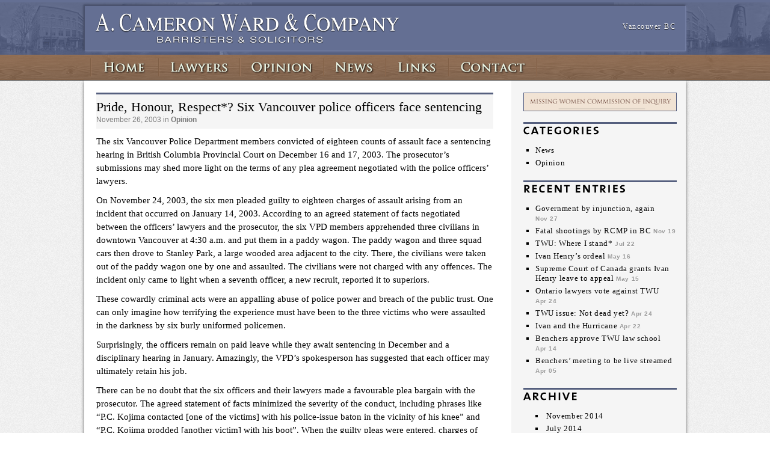

--- FILE ---
content_type: text/html; charset=UTF-8
request_url: https://www.cameronward.com/2003/11/pride-honour-respect-six-vancouver-police-officers-face-sentencing/
body_size: 42373
content:
<!DOCTYPE html PUBLIC "-//W3C//DTD XHTML 1.0 Transitional//EN" "http://www.w3.org/TR/xhtml1/DTD/xhtml1-transitional.dtd">
<html xmlns="http://www.w3.org/1999/xhtml">
<head>
<meta name="google-site-verification" content="8GPuHkw3-lvYwZQjmpJQIaB7kVqgR4gM7XnMeXPql2E" />
<meta http-equiv="author" content="Rob Chantler (www.robchantler.com)" />
<meta http-equiv="contact" content="me@robchantler.com" />
<meta http-equiv="Content-Type" content="text/html; charset=UTF-8" />
<meta http-equiv="content-language" content="en-us" />

<meta name="keywords" content="cameron ward, lawyer, law firm, legal, law, vancouver, british columbia, neil chantler, civil liberties, personal injury, product liability, medical and professional negligence, contracts, administrative law, criminal law" />
<meta name="description" content="Specializing in the areas of civil liberties, personal injury, product liability, medical and professional negligence, contracts, administrative law, and criminal law. Includes commentaries and the latest news on the cases A. Cameron Ward & Company is taking before the Courts." />
<meta name="copyright" content="Copyright (c)2010. All Rights Reserved." />

<link rel="stylesheet" href="https://www.cameronward.com/wp-content/themes/acw/style.css" type="text/css" />

</head>

<body>
  
    <!DOCTYPE html PUBLIC "-//W3C//DTD XHTML 1.0 Transitional//EN" "http://www.w3.org/TR/xhtml1/DTD/xhtml1-transitional.dtd">
<html xmlns="http://www.w3.org/1999/xhtml">
<head>
<meta http-equiv="Content-Type" content="text/html; charset=UTF-8" />

<link rel="stylesheet" href="https://www.cameronward.com/wp-content/themes/acw/style.css" type="text/css" />

<title>A. Cameron Ward Barristers and Solicitors &raquo; Pride, Honour, Respect*?  Six Vancouver police officers face sentencing</title />



<meta name='robots' content='max-image-preview:large' />
<script type="text/javascript">
window._wpemojiSettings = {"baseUrl":"https:\/\/s.w.org\/images\/core\/emoji\/14.0.0\/72x72\/","ext":".png","svgUrl":"https:\/\/s.w.org\/images\/core\/emoji\/14.0.0\/svg\/","svgExt":".svg","source":{"concatemoji":"https:\/\/www.cameronward.com\/wp-includes\/js\/wp-emoji-release.min.js?ver=6.2.2"}};
/*! This file is auto-generated */
!function(e,a,t){var n,r,o,i=a.createElement("canvas"),p=i.getContext&&i.getContext("2d");function s(e,t){p.clearRect(0,0,i.width,i.height),p.fillText(e,0,0);e=i.toDataURL();return p.clearRect(0,0,i.width,i.height),p.fillText(t,0,0),e===i.toDataURL()}function c(e){var t=a.createElement("script");t.src=e,t.defer=t.type="text/javascript",a.getElementsByTagName("head")[0].appendChild(t)}for(o=Array("flag","emoji"),t.supports={everything:!0,everythingExceptFlag:!0},r=0;r<o.length;r++)t.supports[o[r]]=function(e){if(p&&p.fillText)switch(p.textBaseline="top",p.font="600 32px Arial",e){case"flag":return s("\ud83c\udff3\ufe0f\u200d\u26a7\ufe0f","\ud83c\udff3\ufe0f\u200b\u26a7\ufe0f")?!1:!s("\ud83c\uddfa\ud83c\uddf3","\ud83c\uddfa\u200b\ud83c\uddf3")&&!s("\ud83c\udff4\udb40\udc67\udb40\udc62\udb40\udc65\udb40\udc6e\udb40\udc67\udb40\udc7f","\ud83c\udff4\u200b\udb40\udc67\u200b\udb40\udc62\u200b\udb40\udc65\u200b\udb40\udc6e\u200b\udb40\udc67\u200b\udb40\udc7f");case"emoji":return!s("\ud83e\udef1\ud83c\udffb\u200d\ud83e\udef2\ud83c\udfff","\ud83e\udef1\ud83c\udffb\u200b\ud83e\udef2\ud83c\udfff")}return!1}(o[r]),t.supports.everything=t.supports.everything&&t.supports[o[r]],"flag"!==o[r]&&(t.supports.everythingExceptFlag=t.supports.everythingExceptFlag&&t.supports[o[r]]);t.supports.everythingExceptFlag=t.supports.everythingExceptFlag&&!t.supports.flag,t.DOMReady=!1,t.readyCallback=function(){t.DOMReady=!0},t.supports.everything||(n=function(){t.readyCallback()},a.addEventListener?(a.addEventListener("DOMContentLoaded",n,!1),e.addEventListener("load",n,!1)):(e.attachEvent("onload",n),a.attachEvent("onreadystatechange",function(){"complete"===a.readyState&&t.readyCallback()})),(e=t.source||{}).concatemoji?c(e.concatemoji):e.wpemoji&&e.twemoji&&(c(e.twemoji),c(e.wpemoji)))}(window,document,window._wpemojiSettings);
</script>
<style type="text/css">
img.wp-smiley,
img.emoji {
	display: inline !important;
	border: none !important;
	box-shadow: none !important;
	height: 1em !important;
	width: 1em !important;
	margin: 0 0.07em !important;
	vertical-align: -0.1em !important;
	background: none !important;
	padding: 0 !important;
}
</style>
	<link rel='stylesheet' id='wp-block-library-css' href='https://www.cameronward.com/wp-includes/css/dist/block-library/style.min.css?ver=6.2.2' type='text/css' media='all' />
<link rel='stylesheet' id='classic-theme-styles-css' href='https://www.cameronward.com/wp-includes/css/classic-themes.min.css?ver=6.2.2' type='text/css' media='all' />
<style id='global-styles-inline-css' type='text/css'>
body{--wp--preset--color--black: #000000;--wp--preset--color--cyan-bluish-gray: #abb8c3;--wp--preset--color--white: #ffffff;--wp--preset--color--pale-pink: #f78da7;--wp--preset--color--vivid-red: #cf2e2e;--wp--preset--color--luminous-vivid-orange: #ff6900;--wp--preset--color--luminous-vivid-amber: #fcb900;--wp--preset--color--light-green-cyan: #7bdcb5;--wp--preset--color--vivid-green-cyan: #00d084;--wp--preset--color--pale-cyan-blue: #8ed1fc;--wp--preset--color--vivid-cyan-blue: #0693e3;--wp--preset--color--vivid-purple: #9b51e0;--wp--preset--gradient--vivid-cyan-blue-to-vivid-purple: linear-gradient(135deg,rgba(6,147,227,1) 0%,rgb(155,81,224) 100%);--wp--preset--gradient--light-green-cyan-to-vivid-green-cyan: linear-gradient(135deg,rgb(122,220,180) 0%,rgb(0,208,130) 100%);--wp--preset--gradient--luminous-vivid-amber-to-luminous-vivid-orange: linear-gradient(135deg,rgba(252,185,0,1) 0%,rgba(255,105,0,1) 100%);--wp--preset--gradient--luminous-vivid-orange-to-vivid-red: linear-gradient(135deg,rgba(255,105,0,1) 0%,rgb(207,46,46) 100%);--wp--preset--gradient--very-light-gray-to-cyan-bluish-gray: linear-gradient(135deg,rgb(238,238,238) 0%,rgb(169,184,195) 100%);--wp--preset--gradient--cool-to-warm-spectrum: linear-gradient(135deg,rgb(74,234,220) 0%,rgb(151,120,209) 20%,rgb(207,42,186) 40%,rgb(238,44,130) 60%,rgb(251,105,98) 80%,rgb(254,248,76) 100%);--wp--preset--gradient--blush-light-purple: linear-gradient(135deg,rgb(255,206,236) 0%,rgb(152,150,240) 100%);--wp--preset--gradient--blush-bordeaux: linear-gradient(135deg,rgb(254,205,165) 0%,rgb(254,45,45) 50%,rgb(107,0,62) 100%);--wp--preset--gradient--luminous-dusk: linear-gradient(135deg,rgb(255,203,112) 0%,rgb(199,81,192) 50%,rgb(65,88,208) 100%);--wp--preset--gradient--pale-ocean: linear-gradient(135deg,rgb(255,245,203) 0%,rgb(182,227,212) 50%,rgb(51,167,181) 100%);--wp--preset--gradient--electric-grass: linear-gradient(135deg,rgb(202,248,128) 0%,rgb(113,206,126) 100%);--wp--preset--gradient--midnight: linear-gradient(135deg,rgb(2,3,129) 0%,rgb(40,116,252) 100%);--wp--preset--duotone--dark-grayscale: url('#wp-duotone-dark-grayscale');--wp--preset--duotone--grayscale: url('#wp-duotone-grayscale');--wp--preset--duotone--purple-yellow: url('#wp-duotone-purple-yellow');--wp--preset--duotone--blue-red: url('#wp-duotone-blue-red');--wp--preset--duotone--midnight: url('#wp-duotone-midnight');--wp--preset--duotone--magenta-yellow: url('#wp-duotone-magenta-yellow');--wp--preset--duotone--purple-green: url('#wp-duotone-purple-green');--wp--preset--duotone--blue-orange: url('#wp-duotone-blue-orange');--wp--preset--font-size--small: 13px;--wp--preset--font-size--medium: 20px;--wp--preset--font-size--large: 36px;--wp--preset--font-size--x-large: 42px;--wp--preset--spacing--20: 0.44rem;--wp--preset--spacing--30: 0.67rem;--wp--preset--spacing--40: 1rem;--wp--preset--spacing--50: 1.5rem;--wp--preset--spacing--60: 2.25rem;--wp--preset--spacing--70: 3.38rem;--wp--preset--spacing--80: 5.06rem;--wp--preset--shadow--natural: 6px 6px 9px rgba(0, 0, 0, 0.2);--wp--preset--shadow--deep: 12px 12px 50px rgba(0, 0, 0, 0.4);--wp--preset--shadow--sharp: 6px 6px 0px rgba(0, 0, 0, 0.2);--wp--preset--shadow--outlined: 6px 6px 0px -3px rgba(255, 255, 255, 1), 6px 6px rgba(0, 0, 0, 1);--wp--preset--shadow--crisp: 6px 6px 0px rgba(0, 0, 0, 1);}:where(.is-layout-flex){gap: 0.5em;}body .is-layout-flow > .alignleft{float: left;margin-inline-start: 0;margin-inline-end: 2em;}body .is-layout-flow > .alignright{float: right;margin-inline-start: 2em;margin-inline-end: 0;}body .is-layout-flow > .aligncenter{margin-left: auto !important;margin-right: auto !important;}body .is-layout-constrained > .alignleft{float: left;margin-inline-start: 0;margin-inline-end: 2em;}body .is-layout-constrained > .alignright{float: right;margin-inline-start: 2em;margin-inline-end: 0;}body .is-layout-constrained > .aligncenter{margin-left: auto !important;margin-right: auto !important;}body .is-layout-constrained > :where(:not(.alignleft):not(.alignright):not(.alignfull)){max-width: var(--wp--style--global--content-size);margin-left: auto !important;margin-right: auto !important;}body .is-layout-constrained > .alignwide{max-width: var(--wp--style--global--wide-size);}body .is-layout-flex{display: flex;}body .is-layout-flex{flex-wrap: wrap;align-items: center;}body .is-layout-flex > *{margin: 0;}:where(.wp-block-columns.is-layout-flex){gap: 2em;}.has-black-color{color: var(--wp--preset--color--black) !important;}.has-cyan-bluish-gray-color{color: var(--wp--preset--color--cyan-bluish-gray) !important;}.has-white-color{color: var(--wp--preset--color--white) !important;}.has-pale-pink-color{color: var(--wp--preset--color--pale-pink) !important;}.has-vivid-red-color{color: var(--wp--preset--color--vivid-red) !important;}.has-luminous-vivid-orange-color{color: var(--wp--preset--color--luminous-vivid-orange) !important;}.has-luminous-vivid-amber-color{color: var(--wp--preset--color--luminous-vivid-amber) !important;}.has-light-green-cyan-color{color: var(--wp--preset--color--light-green-cyan) !important;}.has-vivid-green-cyan-color{color: var(--wp--preset--color--vivid-green-cyan) !important;}.has-pale-cyan-blue-color{color: var(--wp--preset--color--pale-cyan-blue) !important;}.has-vivid-cyan-blue-color{color: var(--wp--preset--color--vivid-cyan-blue) !important;}.has-vivid-purple-color{color: var(--wp--preset--color--vivid-purple) !important;}.has-black-background-color{background-color: var(--wp--preset--color--black) !important;}.has-cyan-bluish-gray-background-color{background-color: var(--wp--preset--color--cyan-bluish-gray) !important;}.has-white-background-color{background-color: var(--wp--preset--color--white) !important;}.has-pale-pink-background-color{background-color: var(--wp--preset--color--pale-pink) !important;}.has-vivid-red-background-color{background-color: var(--wp--preset--color--vivid-red) !important;}.has-luminous-vivid-orange-background-color{background-color: var(--wp--preset--color--luminous-vivid-orange) !important;}.has-luminous-vivid-amber-background-color{background-color: var(--wp--preset--color--luminous-vivid-amber) !important;}.has-light-green-cyan-background-color{background-color: var(--wp--preset--color--light-green-cyan) !important;}.has-vivid-green-cyan-background-color{background-color: var(--wp--preset--color--vivid-green-cyan) !important;}.has-pale-cyan-blue-background-color{background-color: var(--wp--preset--color--pale-cyan-blue) !important;}.has-vivid-cyan-blue-background-color{background-color: var(--wp--preset--color--vivid-cyan-blue) !important;}.has-vivid-purple-background-color{background-color: var(--wp--preset--color--vivid-purple) !important;}.has-black-border-color{border-color: var(--wp--preset--color--black) !important;}.has-cyan-bluish-gray-border-color{border-color: var(--wp--preset--color--cyan-bluish-gray) !important;}.has-white-border-color{border-color: var(--wp--preset--color--white) !important;}.has-pale-pink-border-color{border-color: var(--wp--preset--color--pale-pink) !important;}.has-vivid-red-border-color{border-color: var(--wp--preset--color--vivid-red) !important;}.has-luminous-vivid-orange-border-color{border-color: var(--wp--preset--color--luminous-vivid-orange) !important;}.has-luminous-vivid-amber-border-color{border-color: var(--wp--preset--color--luminous-vivid-amber) !important;}.has-light-green-cyan-border-color{border-color: var(--wp--preset--color--light-green-cyan) !important;}.has-vivid-green-cyan-border-color{border-color: var(--wp--preset--color--vivid-green-cyan) !important;}.has-pale-cyan-blue-border-color{border-color: var(--wp--preset--color--pale-cyan-blue) !important;}.has-vivid-cyan-blue-border-color{border-color: var(--wp--preset--color--vivid-cyan-blue) !important;}.has-vivid-purple-border-color{border-color: var(--wp--preset--color--vivid-purple) !important;}.has-vivid-cyan-blue-to-vivid-purple-gradient-background{background: var(--wp--preset--gradient--vivid-cyan-blue-to-vivid-purple) !important;}.has-light-green-cyan-to-vivid-green-cyan-gradient-background{background: var(--wp--preset--gradient--light-green-cyan-to-vivid-green-cyan) !important;}.has-luminous-vivid-amber-to-luminous-vivid-orange-gradient-background{background: var(--wp--preset--gradient--luminous-vivid-amber-to-luminous-vivid-orange) !important;}.has-luminous-vivid-orange-to-vivid-red-gradient-background{background: var(--wp--preset--gradient--luminous-vivid-orange-to-vivid-red) !important;}.has-very-light-gray-to-cyan-bluish-gray-gradient-background{background: var(--wp--preset--gradient--very-light-gray-to-cyan-bluish-gray) !important;}.has-cool-to-warm-spectrum-gradient-background{background: var(--wp--preset--gradient--cool-to-warm-spectrum) !important;}.has-blush-light-purple-gradient-background{background: var(--wp--preset--gradient--blush-light-purple) !important;}.has-blush-bordeaux-gradient-background{background: var(--wp--preset--gradient--blush-bordeaux) !important;}.has-luminous-dusk-gradient-background{background: var(--wp--preset--gradient--luminous-dusk) !important;}.has-pale-ocean-gradient-background{background: var(--wp--preset--gradient--pale-ocean) !important;}.has-electric-grass-gradient-background{background: var(--wp--preset--gradient--electric-grass) !important;}.has-midnight-gradient-background{background: var(--wp--preset--gradient--midnight) !important;}.has-small-font-size{font-size: var(--wp--preset--font-size--small) !important;}.has-medium-font-size{font-size: var(--wp--preset--font-size--medium) !important;}.has-large-font-size{font-size: var(--wp--preset--font-size--large) !important;}.has-x-large-font-size{font-size: var(--wp--preset--font-size--x-large) !important;}
.wp-block-navigation a:where(:not(.wp-element-button)){color: inherit;}
:where(.wp-block-columns.is-layout-flex){gap: 2em;}
.wp-block-pullquote{font-size: 1.5em;line-height: 1.6;}
</style>
<script type='text/javascript' src='https://www.cameronward.com/wp-includes/js/jquery/jquery.min.js?ver=3.6.4' id='jquery-core-js'></script>
<script type='text/javascript' src='https://www.cameronward.com/wp-includes/js/jquery/jquery-migrate.min.js?ver=3.4.0' id='jquery-migrate-js'></script>
<link rel="https://api.w.org/" href="https://www.cameronward.com/wp-json/" /><link rel="alternate" type="application/json" href="https://www.cameronward.com/wp-json/wp/v2/posts/830" /><link rel="EditURI" type="application/rsd+xml" title="RSD" href="https://www.cameronward.com/xmlrpc.php?rsd" />
<link rel="wlwmanifest" type="application/wlwmanifest+xml" href="https://www.cameronward.com/wp-includes/wlwmanifest.xml" />
<meta name="generator" content="WordPress 6.2.2" />
<link rel="canonical" href="https://www.cameronward.com/2003/11/pride-honour-respect-six-vancouver-police-officers-face-sentencing/" />
<link rel='shortlink' href='https://www.cameronward.com/?p=830' />
<link rel="alternate" type="application/json+oembed" href="https://www.cameronward.com/wp-json/oembed/1.0/embed?url=https%3A%2F%2Fwww.cameronward.com%2F2003%2F11%2Fpride-honour-respect-six-vancouver-police-officers-face-sentencing%2F" />
<link rel="alternate" type="text/xml+oembed" href="https://www.cameronward.com/wp-json/oembed/1.0/embed?url=https%3A%2F%2Fwww.cameronward.com%2F2003%2F11%2Fpride-honour-respect-six-vancouver-police-officers-face-sentencing%2F&#038;format=xml" />
<style type="text/css">.recentcomments a{display:inline !important;padding:0 !important;margin:0 !important;}</style>
<script type="text/javascript"
   src="https://www.cameronward.com/wp-content/themes/acw/jquery-1.2.6.min.js"></script>


<script type="text/javascript">

function slideSwitch() {
    var $active = $('#slideshow IMG.active');

    if ( $active.length == 0 ) $active = $('#slideshow IMG:last');

    // use this to pull the images in the order they appear in the markup
    var $next =  $active.next().length ? $active.next()
        : $('#slideshow IMG:first');

    // uncomment the 3 lines below to pull the images in random order
    
    // var $sibs  = $active.siblings();
    // var rndNum = Math.floor(Math.random() * $sibs.length );
    // var $next  = $( $sibs[ rndNum ] );


    $active.addClass('last-active');

    $next.css({opacity: 0.0})
        .addClass('active')
        .animate({opacity: 1.0}, 1000, function() {
            $active.removeClass('active last-active');
        });
}

$(function() {
    setInterval( "slideSwitch()", 5000 );
});

</script>



</head>

<body>
    
    <div class="header">
    
        <div class="headercontainer">   
        
        <div class="shadowbox" style="box-shadow: -1px -1px 3px 0px #353c50;	"><table style="color:#ffffff; text-shadow:#000 0px 1px;">
        <tr>
        <td width="695px" align="left">
    	<a href="https://www.cameronward.com" title="A. Cameron Ward Barristers and Solicitors"><img src="https://www.cameronward.com/wp-content/themes/acw/images/logo.png" alt="A. Cameron Ward" title="A. Cameron Ward Barristers and Solicitors" width="510" height="50"></a>
        </td>
        
	
	    <td width="180px" align="right">
	    <!-- 
		Tel: (604)688-6881<br>
	    Fax: (604)688-6871
		 -->
	    </td>
	
	    <td width="170px" align="right">
			<!--
				<a href="http://maps.google.com/maps?q=58+Powell+Street,+Vancouver+BC,+V6A+1E7&oe=utf-8&client=firefox-a&ie=UTF8&hl=en&hq=&hnear=58+Powell+St,+Vancouver,+Greater+Vancouver+Regional+District,+British+Columbia+V6A+1E7,+Canada&z=16" target="new">58 Powell Street--><br>Vancouver BC<!--<br> V6A 1E7</a>
			-->
	    </td>
	    
</tr>
</table></div>

</div>


<div class="menu">
<div style="width:980px; margin-left:auto; margin-right:auto;"> 

<img src="https://www.cameronward.com/wp-content/themes/acw/images/sep.png">

<p class="_homebutton "><a title="Home" href="https://www.cameronward.com"></a></p>
<img src="https://www.cameronward.com/wp-content/themes/acw/images/sep.png">

<p class="_newbios "><a title="Biographies" href="https://www.cameronward.com/biographies/"></a></p>
<img src="https://www.cameronward.com/wp-content/themes/acw/images/sep.png">

<p class="_newcomm "><a title="Opinion" href="https://www.cameronward.com/category/Opinion/"></a></p>
<img src="https://www.cameronward.com/wp-content/themes/acw/images/sep.png">


<p class="_newdocket "><a title="News" href="https://www.cameronward.com/category/News/"></a></p>
<img src="https://www.cameronward.com/wp-content/themes/acw/images/sep.png">


<p class="_newlinks "><a title="Links" href="https://www.cameronward.com/links/"></a></p>
<img src="https://www.cameronward.com/wp-content/themes/acw/images/sep.png">

<p class="_newcontact "><a title="Contact" href="https://www.cameronward.com/contact/"></a></p>
<img src="https://www.cameronward.com/wp-content/themes/acw/images/sep.png">

</div>
</div>  <!--menu !--> 

</div>   <!-- headcontainer !--> 
    
</div>  <!-- header !--> 

<div style="clear:both;"></div>




</body>
</html>  
 
     
  
 
 
 	 <!--intro paragraph to appear only on front page (when unpaged)-->
 	 
 	  
 
 

<div class="white">

    <div class="container">   
    
    <!DOCTYPE html PUBLIC "-//W3C//DTD XHTML 1.0 Transitional//EN" "http://www.w3.org/TR/xhtml1/DTD/xhtml1-transitional.dtd">
<html xmlns="http://www.w3.org/1999/xhtml">
<head>
<meta http-equiv="Content-Type" content="text/html; charset=UTF-8" />

<link rel="stylesheet" href="https://www.cameronward.com/wp-content/themes/acw/style.css" type="text/css" />

</head>

<body>
    
<div class="sidebar">



 <div class="sidelink" style="width:255px; height:29px; margin-bottom:20px">
 <a href="https://www.cameronward.com/category/News/mwci/"><img src="https://www.cameronward.com/wp-content/themes/acw/images/missingwomen.png" style="width:253px; border:1px solid #535D7F"/></a>
 </div>
 
<!--
 <div class="sidelink" style="width:255px; height:32px; margin-bottom:20px">
 <a href="http://www.cbc.ca/video/#/News/1221258968/ID=2081313264"><img src="https://www.cameronward.com/wp-content/themes/acw/images/live.jpg" style="width:253px; border:1px solid #535D7F"/></a>
 </div> 
--> 
 



<img src="https://www.cameronward.com/wp-content/themes/acw/images/categories.png" />
<ul>
	<li class="cat-item cat-item-5"><a href="https://www.cameronward.com/category/news/">News</a>
</li>
	<li class="cat-item cat-item-3"><a href="https://www.cameronward.com/category/opinion/">Opinion</a>
</li>

</ul>
<br />

<img src="https://www.cameronward.com/wp-content/themes/acw/images/recententries.png" />
<ul>
      <li><a href="https://www.cameronward.com/2014/11/government-by-injunction-again/" rel="bookmark" title="Permanent Link to Government by injunction, again">Government by injunction, again</a> <div class="smalldate"><h5>Nov 27</h5></div>
          <li><a href="https://www.cameronward.com/2014/11/fatal-shootings-by-rcmp-in-bc/" rel="bookmark" title="Permanent Link to Fatal shootings by RCMP in BC">Fatal shootings by RCMP in BC</a> <div class="smalldate"><h5>Nov 19</h5></div>
          <li><a href="https://www.cameronward.com/2014/07/twu-where-i-stand/" rel="bookmark" title="Permanent Link to TWU: Where I stand*">TWU: Where I stand*</a> <div class="smalldate"><h5>Jul 22</h5></div>
          <li><a href="https://www.cameronward.com/2014/05/ivan-henrys-ordeal/" rel="bookmark" title="Permanent Link to Ivan Henry&#8217;s ordeal">Ivan Henry&#8217;s ordeal</a> <div class="smalldate"><h5>May 16</h5></div>
          <li><a href="https://www.cameronward.com/2014/05/supreme-court-of-canada-grants-ivan-henry-leave-to-appeal/" rel="bookmark" title="Permanent Link to Supreme Court of Canada grants Ivan Henry leave to appeal">Supreme Court of Canada grants Ivan Henry leave to appeal</a> <div class="smalldate"><h5>May 15</h5></div>
          <li><a href="https://www.cameronward.com/2014/04/ontario-lawyers-vote-against-twu/" rel="bookmark" title="Permanent Link to Ontario lawyers vote against TWU">Ontario lawyers vote against TWU</a> <div class="smalldate"><h5>Apr 24</h5></div>
          <li><a href="https://www.cameronward.com/2014/04/twu-issue-not-dead-yet/" rel="bookmark" title="Permanent Link to TWU issue: Not dead yet?">TWU issue: Not dead yet?</a> <div class="smalldate"><h5>Apr 24</h5></div>
          <li><a href="https://www.cameronward.com/2014/04/ivan-and-the-hurricane/" rel="bookmark" title="Permanent Link to Ivan and the Hurricane">Ivan and the Hurricane</a> <div class="smalldate"><h5>Apr 22</h5></div>
          <li><a href="https://www.cameronward.com/2014/04/benchers-approve-twu-law-school/" rel="bookmark" title="Permanent Link to Benchers approve TWU law school">Benchers approve TWU law school</a> <div class="smalldate"><h5>Apr 14</h5></div>
          <li><a href="https://www.cameronward.com/2014/04/benchers-meeting-to-be-live-streamed/" rel="bookmark" title="Permanent Link to Benchers&#8217; meeting to be live streamed">Benchers&#8217; meeting to be live streamed</a> <div class="smalldate"><h5>Apr 05</h5></div>
    </ul>
<br />


<img src="https://www.cameronward.com/wp-content/themes/acw/images/archive.png" />
	<li><a href='https://www.cameronward.com/2014/11/'>November 2014</a></li>
	<li><a href='https://www.cameronward.com/2014/07/'>July 2014</a></li>
	<li><a href='https://www.cameronward.com/2014/05/'>May 2014</a></li>
	<li><a href='https://www.cameronward.com/2014/04/'>April 2014</a></li>
	<li><a href='https://www.cameronward.com/2014/02/'>February 2014</a></li>
	<li><a href='https://www.cameronward.com/2014/01/'>January 2014</a></li>
	<li><a href='https://www.cameronward.com/2013/12/'>December 2013</a></li>
	<li><a href='https://www.cameronward.com/2013/11/'>November 2013</a></li>
	<li><a href='https://www.cameronward.com/2013/10/'>October 2013</a></li>
	<li><a href='https://www.cameronward.com/2013/09/'>September 2013</a></li>
	<li><a href='https://www.cameronward.com/2013/08/'>August 2013</a></li>
	<li><a href='https://www.cameronward.com/2013/07/'>July 2013</a></li>
	<li><a href='https://www.cameronward.com/2013/06/'>June 2013</a></li>
	<li><a href='https://www.cameronward.com/2013/05/'>May 2013</a></li>
	<li><a href='https://www.cameronward.com/2013/04/'>April 2013</a></li>
	<li><a href='https://www.cameronward.com/2013/02/'>February 2013</a></li>
	<li><a href='https://www.cameronward.com/2013/01/'>January 2013</a></li>
	<li><a href='https://www.cameronward.com/2012/12/'>December 2012</a></li>

<li style="list-style-type:circle"><select style="background-color:#fff" name="archive-dropdown" onChange='document.location.href=this.options[this.selectedIndex].value;'> 
  <option value="">Select Month</option> 
  	<option value='https://www.cameronward.com/2014/11/'> November 2014 &nbsp;(2)</option>
	<option value='https://www.cameronward.com/2014/07/'> July 2014 &nbsp;(1)</option>
	<option value='https://www.cameronward.com/2014/05/'> May 2014 &nbsp;(2)</option>
	<option value='https://www.cameronward.com/2014/04/'> April 2014 &nbsp;(5)</option>
	<option value='https://www.cameronward.com/2014/02/'> February 2014 &nbsp;(2)</option>
	<option value='https://www.cameronward.com/2014/01/'> January 2014 &nbsp;(2)</option>
	<option value='https://www.cameronward.com/2013/12/'> December 2013 &nbsp;(2)</option>
	<option value='https://www.cameronward.com/2013/11/'> November 2013 &nbsp;(1)</option>
	<option value='https://www.cameronward.com/2013/10/'> October 2013 &nbsp;(4)</option>
	<option value='https://www.cameronward.com/2013/09/'> September 2013 &nbsp;(3)</option>
	<option value='https://www.cameronward.com/2013/08/'> August 2013 &nbsp;(2)</option>
	<option value='https://www.cameronward.com/2013/07/'> July 2013 &nbsp;(1)</option>
	<option value='https://www.cameronward.com/2013/06/'> June 2013 &nbsp;(3)</option>
	<option value='https://www.cameronward.com/2013/05/'> May 2013 &nbsp;(2)</option>
	<option value='https://www.cameronward.com/2013/04/'> April 2013 &nbsp;(3)</option>
	<option value='https://www.cameronward.com/2013/02/'> February 2013 &nbsp;(3)</option>
	<option value='https://www.cameronward.com/2013/01/'> January 2013 &nbsp;(5)</option>
	<option value='https://www.cameronward.com/2012/12/'> December 2012 &nbsp;(6)</option>
	<option value='https://www.cameronward.com/2012/11/'> November 2012 &nbsp;(4)</option>
	<option value='https://www.cameronward.com/2012/10/'> October 2012 &nbsp;(1)</option>
	<option value='https://www.cameronward.com/2012/08/'> August 2012 &nbsp;(1)</option>
	<option value='https://www.cameronward.com/2012/07/'> July 2012 &nbsp;(1)</option>
	<option value='https://www.cameronward.com/2012/06/'> June 2012 &nbsp;(3)</option>
	<option value='https://www.cameronward.com/2012/05/'> May 2012 &nbsp;(7)</option>
	<option value='https://www.cameronward.com/2012/04/'> April 2012 &nbsp;(3)</option>
	<option value='https://www.cameronward.com/2012/03/'> March 2012 &nbsp;(9)</option>
	<option value='https://www.cameronward.com/2012/02/'> February 2012 &nbsp;(15)</option>
	<option value='https://www.cameronward.com/2012/01/'> January 2012 &nbsp;(15)</option>
	<option value='https://www.cameronward.com/2011/12/'> December 2011 &nbsp;(6)</option>
	<option value='https://www.cameronward.com/2011/11/'> November 2011 &nbsp;(17)</option>
	<option value='https://www.cameronward.com/2011/10/'> October 2011 &nbsp;(14)</option>
	<option value='https://www.cameronward.com/2011/09/'> September 2011 &nbsp;(1)</option>
	<option value='https://www.cameronward.com/2011/08/'> August 2011 &nbsp;(1)</option>
	<option value='https://www.cameronward.com/2011/06/'> June 2011 &nbsp;(3)</option>
	<option value='https://www.cameronward.com/2011/04/'> April 2011 &nbsp;(1)</option>
	<option value='https://www.cameronward.com/2011/03/'> March 2011 &nbsp;(2)</option>
	<option value='https://www.cameronward.com/2011/01/'> January 2011 &nbsp;(2)</option>
	<option value='https://www.cameronward.com/2010/12/'> December 2010 &nbsp;(1)</option>
	<option value='https://www.cameronward.com/2010/11/'> November 2010 &nbsp;(2)</option>
	<option value='https://www.cameronward.com/2010/10/'> October 2010 &nbsp;(5)</option>
	<option value='https://www.cameronward.com/2010/08/'> August 2010 &nbsp;(1)</option>
	<option value='https://www.cameronward.com/2010/07/'> July 2010 &nbsp;(5)</option>
	<option value='https://www.cameronward.com/2010/03/'> March 2010 &nbsp;(4)</option>
	<option value='https://www.cameronward.com/2010/02/'> February 2010 &nbsp;(3)</option>
	<option value='https://www.cameronward.com/2009/11/'> November 2009 &nbsp;(4)</option>
	<option value='https://www.cameronward.com/2009/10/'> October 2009 &nbsp;(1)</option>
	<option value='https://www.cameronward.com/2009/09/'> September 2009 &nbsp;(1)</option>
	<option value='https://www.cameronward.com/2009/06/'> June 2009 &nbsp;(3)</option>
	<option value='https://www.cameronward.com/2009/03/'> March 2009 &nbsp;(2)</option>
	<option value='https://www.cameronward.com/2009/02/'> February 2009 &nbsp;(3)</option>
	<option value='https://www.cameronward.com/2009/01/'> January 2009 &nbsp;(6)</option>
	<option value='https://www.cameronward.com/2008/12/'> December 2008 &nbsp;(4)</option>
	<option value='https://www.cameronward.com/2008/11/'> November 2008 &nbsp;(4)</option>
	<option value='https://www.cameronward.com/2008/10/'> October 2008 &nbsp;(1)</option>
	<option value='https://www.cameronward.com/2008/09/'> September 2008 &nbsp;(5)</option>
	<option value='https://www.cameronward.com/2008/08/'> August 2008 &nbsp;(6)</option>
	<option value='https://www.cameronward.com/2008/07/'> July 2008 &nbsp;(3)</option>
	<option value='https://www.cameronward.com/2008/06/'> June 2008 &nbsp;(2)</option>
	<option value='https://www.cameronward.com/2008/05/'> May 2008 &nbsp;(3)</option>
	<option value='https://www.cameronward.com/2008/04/'> April 2008 &nbsp;(5)</option>
	<option value='https://www.cameronward.com/2008/03/'> March 2008 &nbsp;(4)</option>
	<option value='https://www.cameronward.com/2008/02/'> February 2008 &nbsp;(4)</option>
	<option value='https://www.cameronward.com/2008/01/'> January 2008 &nbsp;(3)</option>
	<option value='https://www.cameronward.com/2007/12/'> December 2007 &nbsp;(6)</option>
	<option value='https://www.cameronward.com/2007/11/'> November 2007 &nbsp;(7)</option>
	<option value='https://www.cameronward.com/2007/10/'> October 2007 &nbsp;(4)</option>
	<option value='https://www.cameronward.com/2007/09/'> September 2007 &nbsp;(4)</option>
	<option value='https://www.cameronward.com/2007/08/'> August 2007 &nbsp;(4)</option>
	<option value='https://www.cameronward.com/2007/07/'> July 2007 &nbsp;(1)</option>
	<option value='https://www.cameronward.com/2007/06/'> June 2007 &nbsp;(2)</option>
	<option value='https://www.cameronward.com/2007/05/'> May 2007 &nbsp;(7)</option>
	<option value='https://www.cameronward.com/2007/04/'> April 2007 &nbsp;(3)</option>
	<option value='https://www.cameronward.com/2007/03/'> March 2007 &nbsp;(2)</option>
	<option value='https://www.cameronward.com/2007/02/'> February 2007 &nbsp;(4)</option>
	<option value='https://www.cameronward.com/2007/01/'> January 2007 &nbsp;(10)</option>
	<option value='https://www.cameronward.com/2006/12/'> December 2006 &nbsp;(1)</option>
	<option value='https://www.cameronward.com/2006/11/'> November 2006 &nbsp;(1)</option>
	<option value='https://www.cameronward.com/2006/09/'> September 2006 &nbsp;(4)</option>
	<option value='https://www.cameronward.com/2006/08/'> August 2006 &nbsp;(5)</option>
	<option value='https://www.cameronward.com/2006/07/'> July 2006 &nbsp;(4)</option>
	<option value='https://www.cameronward.com/2006/05/'> May 2006 &nbsp;(5)</option>
	<option value='https://www.cameronward.com/2006/04/'> April 2006 &nbsp;(3)</option>
	<option value='https://www.cameronward.com/2006/03/'> March 2006 &nbsp;(5)</option>
	<option value='https://www.cameronward.com/2006/02/'> February 2006 &nbsp;(7)</option>
	<option value='https://www.cameronward.com/2006/01/'> January 2006 &nbsp;(4)</option>
	<option value='https://www.cameronward.com/2005/12/'> December 2005 &nbsp;(4)</option>
	<option value='https://www.cameronward.com/2005/11/'> November 2005 &nbsp;(4)</option>
	<option value='https://www.cameronward.com/2005/10/'> October 2005 &nbsp;(3)</option>
	<option value='https://www.cameronward.com/2005/09/'> September 2005 &nbsp;(3)</option>
	<option value='https://www.cameronward.com/2005/08/'> August 2005 &nbsp;(4)</option>
	<option value='https://www.cameronward.com/2005/07/'> July 2005 &nbsp;(2)</option>
	<option value='https://www.cameronward.com/2005/06/'> June 2005 &nbsp;(5)</option>
	<option value='https://www.cameronward.com/2005/04/'> April 2005 &nbsp;(3)</option>
	<option value='https://www.cameronward.com/2005/02/'> February 2005 &nbsp;(1)</option>
	<option value='https://www.cameronward.com/2005/01/'> January 2005 &nbsp;(2)</option>
	<option value='https://www.cameronward.com/2004/12/'> December 2004 &nbsp;(4)</option>
	<option value='https://www.cameronward.com/2004/11/'> November 2004 &nbsp;(3)</option>
	<option value='https://www.cameronward.com/2004/10/'> October 2004 &nbsp;(4)</option>
	<option value='https://www.cameronward.com/2004/09/'> September 2004 &nbsp;(2)</option>
	<option value='https://www.cameronward.com/2004/08/'> August 2004 &nbsp;(5)</option>
	<option value='https://www.cameronward.com/2004/07/'> July 2004 &nbsp;(3)</option>
	<option value='https://www.cameronward.com/2004/06/'> June 2004 &nbsp;(6)</option>
	<option value='https://www.cameronward.com/2004/05/'> May 2004 &nbsp;(1)</option>
	<option value='https://www.cameronward.com/2004/04/'> April 2004 &nbsp;(1)</option>
	<option value='https://www.cameronward.com/2004/03/'> March 2004 &nbsp;(9)</option>
	<option value='https://www.cameronward.com/2004/02/'> February 2004 &nbsp;(5)</option>
	<option value='https://www.cameronward.com/2004/01/'> January 2004 &nbsp;(11)</option>
	<option value='https://www.cameronward.com/2003/12/'> December 2003 &nbsp;(5)</option>
	<option value='https://www.cameronward.com/2003/11/'> November 2003 &nbsp;(3)</option>
	<option value='https://www.cameronward.com/2003/10/'> October 2003 &nbsp;(7)</option>
	<option value='https://www.cameronward.com/2003/09/'> September 2003 &nbsp;(10)</option>
	<option value='https://www.cameronward.com/2003/07/'> July 2003 &nbsp;(3)</option>
	<option value='https://www.cameronward.com/2003/06/'> June 2003 &nbsp;(1)</option>
 </select>
</li>

<br />
<img src="https://www.cameronward.com/wp-content/themes/acw/images/feeds.png" />
<br>
<div class="rssfeed">
<a href="https://www.cameronward.com/feed/" title="Follow this site using RSS">
<img src="https://www.cameronward.com/wp-content/themes/acw/images/rss.png" alt="RSS Feed" title="RSS Feed" />Follow this site using RSS
</div>
</a> 

<br />

<img src="https://www.cameronward.com/wp-content/themes/acw/images/recenttweets.png" />
<br>

     <!DOCTYPE html PUBLIC "-//W3C//DTD XHTML 1.0 Transitional//EN" "http://www.w3.org/TR/xhtml1/DTD/xhtml1-transitional.dtd">
<html xmlns="http://www.w3.org/1999/xhtml">
<head>
<meta http-equiv="Content-Type" content="text/html; charset=UTF-8" />
<link rel="stylesheet" href="https://www.cameronward.com/wp-content/themes/acw/style.css" type="text/css" />
</head>

<body>
<a href="http://twitter.com/acameronward" target="new">
<table><tr><td><img src="https://www.cameronward.com/wp-content/themes/acw/images/twitter.png"></td><td valign="top"><span style="font-weight:bold; font-family:Helvetica, Arial, 'sans'; color:#454545; font-size:10px">ACameronWard</span></td></tr></table>
</a>

An error has occurred, which probably means the feed is down. Try again later.


<br>

</body>
</html>
<br />

</div>

</body>
</html>
 

    <div class="content">

	    
	
        
     
    
<img src="https://www.cameronward.com/wp-content/themes/acw/images/blueline.png" height="3px" width="660px" alt="Latest Action Post" /><br />
 
    
 
            <!--the loop!-->
                   
        	                
	<div class="titles"> 
	<h2><a href="https://www.cameronward.com/2003/11/pride-honour-respect-six-vancouver-police-officers-face-sentencing/">Pride, Honour, Respect*?  Six Vancouver police officers face sentencing</a></h2>
    <h3>November 26, 2003 in <a href="https://www.cameronward.com/category/opinion/" rel="category tag">Opinion</a></h3>
    </div>
    
	<div class="contentbody">
    <p><p>The six Vancouver Police Department members convicted of eighteen counts of assault face a sentencing hearing in British Columbia Provincial Court on December 16 and 17, 2003.  The prosecutor&#8217;s submissions may shed more light on the terms of any plea agreement negotiated with the police officers&#8217; lawyers.</p>
<p>On November 24, 2003, the six men pleaded guilty to eighteen charges of assault arising from an incident that occurred on January 14, 2003.  According to an agreed statement of facts negotiated between the officers&#8217; lawyers and the prosecutor, the six VPD members apprehended three civilians in downtown Vancouver at 4:30 a.m. and put them in a paddy wagon.  The paddy wagon and three squad cars then drove to Stanley Park, a large wooded area adjacent to the city.  There, the civilians were taken out of the paddy wagon one by one and assaulted.  The civilians were not charged with any offences.  The incident only came to light when a seventh officer, a new recruit, reported it to superiors.</p>
<p>These cowardly criminal acts were an appalling abuse of police power and breach of the public trust.  One can only imagine how terrifying the experience must have been to the three victims who were assaulted in the darkness by six burly uniformed policemen.</p>
<p>Surprisingly, the officers remain on paid leave while they await sentencing in December and a disciplinary hearing in January.  Amazingly, the VPD&#8217;s spokesperson has suggested that each officer may ultimately retain his job.</p>
<p>There can be no doubt that the six officers and their lawyers made a favourable plea bargain with the prosecutor.  The agreed statement of facts minimized the severity of the conduct, including phrases like &#8220;P.C. Kojima contacted [one of the victims] with his police-issue baton in the vicinity of his knee&#8221; and &#8220;P.C. Kojima prodded [another victim] with his boot&#8221;.  When the guilty pleas were entered, charges of assault with a weapon and attempting to obstruct justice (in relation to an alleged coverup) were stayed.</p>
<p>Whatever punishment may be imposed by the court, these six officers are no longer fit to wear the City&#8217;s badge and uniform, in our opinion.  They abducted three people and perpetrated premeditated assaults on them in a dark, private location.  In so doing, they showed contempt for the law they were sworn to uphold.  They do not deserve to be employed by the citizens of Vancouver.</p>
<p>*Pride, Honour, Respect: the first three words in the Vancouver Police Department&#8217;s promotional videotape entitled &#8220;The Promise&#8221;.</p>
</p>
    </div>
    <p></p>
    
    <h3 style="clear:both; text-align:right; margin-bottom:10px;">posted by <a href="https://www.cameronward.com/author/cameron-ward/" title="Posts by Cameron Ward" rel="author">Cameron Ward</a>  <span style="font-size:9px"></span>
    </h3>
        
    
    <img src="https://www.cameronward.com/wp-content/themes/acw/images/blueline.png" width="660px" height="3" />
    <br />

	
	<div class="navigation"></div>


<br /><br />
               
        
    </div>    


	</div>
    
    <!DOCTYPE html PUBLIC "-//W3C//DTD XHTML 1.0 Transitional//EN" "http://www.w3.org/TR/xhtml1/DTD/xhtml1-transitional.dtd">
<html xmlns="http://www.w3.org/1999/xhtml">
<head>
<meta http-equiv="Content-Type" content="text/html; charset=UTF-8" />

<link rel="stylesheet" href="https://www.cameronward.com/wp-content/themes/acw/style.css" type="text/css" />

</head>

<body>
    
    <div class="footer">
        
        <div class="footercontainer">
        
        
       
    <table style="font-size:12px; font-family:'Times New Roman', Times, serif; line-height:18px">
    
    <tr>
    
    <td width="600px">A. CAMERON WARD &amp; COMPANY
    
    <p style="font-size:11px; letter-spacing:1px; line-height:14px; color:#636363; margin-top:0px; font-family:Tahoma, Geneva, sans-serif"><!--
    <a href="http://maps.google.com/maps?q=58+Powell+Street,+Vancouver+BC,+V6A+1E7&oe=utf-8&client=firefox-a&ie=UTF8&hl=en&hq=&hnear=58+Powell+St,+Vancouver,+Greater+Vancouver+Regional+District,+British+Columbia+V6A+1E7,+Canada&z=16">58 Powell Street--><br>Vancouver BC<!--<br>V6A 1E7</a>--></p></td>
    
    
    <td width="360px" align="right" style="letter-spacing:1px; vertical-align:top;">
		<!-- Tel: (604)688-6881<br> Fax: (604)688-6871<br> -->
    <p style="font-size:8px; color:#999; line-height:10px">
    
    
    
    
    
    </tr></table>
    
    
        
        
    
        </div>
    
    </div>

	<div class="adminbar">
	
	<center>web design by rob c -     
	
	
	<a href="https://www.cameronward.com/wp-login.php">Log in</a></td></center>
	
	</div>


<script type="text/javascript">

  var _gaq = _gaq || [];
  _gaq.push(['_setAccount', 'UA-20210454-3']);
  _gaq.push(['_trackPageview']);

  (function() {
    var ga = document.createElement('script'); ga.type = 'text/javascript'; ga.async = true;
    ga.src = ('https:' == document.location.protocol ? 'https://ssl' : 'http://www') + '.google-analytics.com/ga.js';
    var s = document.getElementsByTagName('script')[0]; s.parentNode.insertBefore(ga, s);
  })();

</script>

</body>
</html>  

</body>
</html>

--- FILE ---
content_type: text/css
request_url: https://www.cameronward.com/wp-content/themes/acw/style.css
body_size: 8969
content:
/*
Theme Name: Redesign
Description: Custom design for A. Cameron Ward Barristers and Solicitors
Version: 1.0
Author: Rob C
Tags: two-columns, professional, legal, lawyer, commentaries.
Legal firm website and blog for Cameron Ward.
All rights reserved.
*/


* {margin: 0; padding: 0;} /*simple reset*/

body {
	background-color:#FFFFFF;
	background:url(images/bg.gif);
	margin:0;
	padding:0;
	}
	
	body h1 {font-size:22px;font-family:"Times New Roman", Times, Georgia, serif; font-weight:normal; line-height:22px}
	body h2 {font-size:22px;font-family:"Times New Roman", Times, Georgia, serif; font-weight:normal; line-height:22px}
	body h3 {font-size:12px; line-height:20px; font-family:Arial, Helvetica, sans-serif; font-weight:normal; opacity:.5}
	body h3 a {font-weight:bold;}
	body h5 {font-size:10px; font-family:Arial, Helvetica, sans-serif; font-weight:bold; display:inline; color:#999}
	
	body p {
 	margin:10px 0 10px 0; 		/*top and bottom margins on a paragraph*/
	font-size:15px;
	font-family:"Times New Roman", Times, Georgia, serif;
	line-height:22px;}
	
	body a {
	text-decoration:none;
	color:inherit;

	}
	
	body a:hover {
	text-decoration:underline;
	color:#425c7d;
	}
	
	ul {
	list-style:square;
	list-style-position:outside;
	}
	
	li {list-style:square; margin-left:20px; margin-top:5px; margin-bottom:5px}
	
	blockquote {
/*	border-left:5px solid #ddd;*/
	margin:15px 30px 0 10px;
	padding-left:20px;
	}

:focus {
	outline: 0;
}


.wp-caption.aligncenter {display: block; margin-left: auto; margin-right: auto}
.wp-caption.alignright {float:right; margin:0 0 1em 1em}
.wp-caption.alignleft {float:left; margin:0 1em 1em 0}
	
.wp-caption p.wp-caption-text {
		color:#666;
	font-size: 12px;
	line-height: 17px;
	margin: 0;
	padding: 0 0 0px;
}

.wp-caption {
		color:#666;
	font-size: 12px;
	line-height: 17px;
	margin: 0;
	padding: 0 0 0px;
}

img.alignright {float:right; margin:0 0 20px 20px;}
img.alignleft {float:left; margin:0 20px 20px 0}
img.aligncenter {display: block; margin-left: auto; margin-right: auto}
	
img {border:none}
	
	

.header {
	height:auto;
	width:auto;
	margin-left:auto;
	margin-right:auto;	
	background:#555f7f; 
	background:-webkit-gradient(linear, left top, left bottom, from(#555f7f), to(#4a5370));
	background:-moz-linear-gradient(top,  #555f7f,  #4a5370);	
	border-left:none;
	border-right:none;			
	border-bottom:solid 1px #3a3a3a;				
	border-top:solid 4px #646f93;	
	background: url(images/mapletree.png);
	}
	
.headercontainer {
	width:1000px; 
	height:80px; 
	margin-left:auto; 
	margin-right:auto; 
	padding-top:5px;
	padding-bottom:2px; 
	
	background:url(images/light.png) no-repeat; 
	color:#ffffff;
	
	
	}
	
.headercontainer td {   					/*table containing address and phone numbers*/
	font-family: Lucida Grande, Times New Roman, Helvetica, sans-serif;
	font-size:12px;
	line-height:15px;
	color:#ffffff;
	letter-spacing:1.5px;
	vertical-align:top;
	padding-left: 10px;
	padding-right: 10px;
	
}

.headercontainer table {
	background-color: #646f93;
	padding: 4px;
	padding-top: 10px;
	padding-bottom: 10px;
	border-top: 1px solid #49516d;
	border-left: 1px solid #49516d;
	border-bottom: 1px solid #727da2;
	border-right: 1px solid #727da2;

	
	
	box-shadow: 1px 1px 3px 0px #727da2;
/*	box-shadow: -2px -2px 5px 0px #4f5873;*/


}

.header a:hover {							/*change link colour for map of address to grey with no underline*/
	text-decoration:none;
	color:#ccc;
}

.menu {
height:36px; 
width:auto; 
padding-top: 4px;

	background:#425c7d;
	background: -moz-linear-gradient(top,  #9b7151,  #8d694e);
	
	background-image: url(images/woodbar4.png);
		background-position:center top;
	
	border-top:1px solid #99745A;
	border-bottom:1px solid #7f5f46;

}	

.menu p {
	margin:0px;
	padding:0px;
}	



.titles {
	background: #f5f5f5;
	padding-top: 10px;
	padding-bottom: 5px;
}



#slideshow {
	width:1000px; 
	height:443px; 
    position:relative;
	margin-left:auto; 
	margin-right:auto; 
	border-bottom:solid 1px white;
	margin-bottom:0px;	
	-moz-box-shadow: 0 3px 5px 1px #888;
	-webkit-box-shadow: 0 3px 5px 1px #888;
	box-shadow: 0 3px 5px 1px #888;
	}	
	
	#slideshow IMG {
	    position:absolute;
	    top:0;
	    left:0;
	    z-index:8;
	    opacity: 0;
	}
	
	#slideshow IMG.active {
	    z-index:10;
	    opacity: 1;
	}
	
	#slideshow IMG.last-active {
	    z-index:9;
	}
	
	
	

	._homebutton {display:inline-block; width:103px; height:32px;}
	._homebutton a {display:inline-block; width:100%; height:100%; outline:none;	background:url(images/_home.png) no-repeat top left;}
	._homebutton a:hover {background-position:0 -32px;}	
	._homebutton a:active {background-position:0 -64px;}

	._newbios {display:inline-block; width:125px; height:32px;}
	._newbios a {display:inline-block; width:100%; height:100%; outline:none;	background:url(images/_lawyers.png) no-repeat top left;}
	._newbios a:hover {background-position:0 -32px;}	
	._newbios a:active {background-position:0 -64px;}

	._newcomm {display:inline-block; width:129px; height:32px;}
	._newcomm a {display:inline-block; width:100%; height:100%; outline:none;	background:url(images/_opinion.png) no-repeat top left;}
	._newcomm a:hover {background-position:0 -32px;}	
	._newcomm a:active {background-position:0 -64px;}

	._newdocket {display:inline-block; width:93px; height:32px;}
	._newdocket a {display:inline-block; width:100%; height:100%; outline:none;	background:url(images/_news.png) no-repeat top left;}
	._newdocket a:hover {background-position:0 -32px;}	
	._newdocket a:active {background-position:0 -64px;}

._newlinks {display:inline-block; width:95px; height:32px;}
._newlinks a {display:inline-block; width:100%; height:100%; outline:none;	background:url(images/_links.png) no-repeat top left;}
._newlinks a:hover {background-position:0 -32px;}	
._newlinks a:active {background-position:0 -64px;}

._newcontact {display:inline-block; width:136px; height:32px;}
._newcontact a {display:inline-block; width:100%; height:100%; outline:none;	background:url(images/_contact.png) no-repeat top left;}
._newcontact a:hover {background-position:0 -32px;}	
._newcontact a:active {background-position:0 -64px;}



				
.currentpage a {
	background-position:0 -64px;	
	opacity: 1;
	cursor: default;
}	

.currentpage a:hover {
	background-position:0 -64px;	
	opacity: 1;
	cursor: default;
}	

		
.panorama {
display:block;
width:1000px;
margin-left:auto;
margin-right:auto;

}	

.white {
display:block;
width:1000px;
margin-left:auto;
margin-right:auto;
-moz-box-shadow: 0 3px 5px 1px #888;
-webkit-box-shadow: 0 3px 5px 1px #888;
box-shadow: 0 3px 5px 1px #888;
background-color:#f5f5f5;
}
	
.container {
display: inline-block;
	height:auto;
	width:1000px;
	margin-left:auto;
	margin-right:auto;
	padding-left: 0px;
	padding-right: 0px;
/*	background-color: #f5f5f5;*/

}

.content {
width:660px;
height:auto;
display:inline-block;
margin-right: 10px;
background-color: #fff;
padding-left: 20px;
padding-right: 30px;
padding-top: 20px;

}


.contentbody a {
	text-decoration:none;
	color:#425c7d;

	}
	
.contentbody a:hover {
	text-decoration:underline;
	color:#425c7d;
	}


.pageleft {
width:670px;
height:auto;
padding-top: 20px;
padding-left: 20px;
padding-right:20px;
padding-bottom: 40px;
float:left;
display:inline-block;
	background-color:#fff;

}

.pageleft a {
	text-decoration:none;
	color:#425c7d;
}


.sidebar {
padding-top: 20px;
width:255px;
height:auto;
display:inline-block;
font-size:13px;
font-family:"Times New Roman", Times, serif;
letter-spacing:.6px;
float:right;
text-shadow: #fff 0 1px 0;
background-color:#f5f5f5;
padding-right: 15px;
padding-left: 10px;



}

.sidebar img {margin-bottom:10px}

.smalldate {display:inline-block;}

.navigation {
display: block;
text-align: center;
font-size:80%;
margin-bottom: 20px;
margin-top: 20px;
}
.navigation a{
text-align:center;
padding:5px 10px;
margin:0 2px 0 2px;
border:2px solid #425c7d;
background-color:#fff;
}
.navigation a:hover{
background:#999;
}

.current{
background-color:#425c7d;
color:#fff;
}

.navigation .current {
	background-color: #425c7d;
	color: #fff;
}


.links h5 {font-size:13px; font-family:'Times New Roman'; font-weight:normal;
}

.rssfeed {
	font-size: 13px; font-family:'Times New Roman'; line-height: 13px; vertical-align: text-top;
}

.rssfeed img {
	vertical-align: top; margin-right: 5px;	margin-left: 5px;
}

.rssfeed a:hover {
	text-decoration: none;
}

.footer {
	clear:both;
	height:auto;
	width:auto;
	
	margin-left:auto;
	margin-right:auto;
	
	background:#ffffff; 
	border-top:2px solid #CCC;
	background:url(images/footerbg.jpg);
	
	
	font-family:Tahoma, Geneva, Helvetica, Arial, sans-serif;
	}
	
	
	.footercontainer {width:960px; margin-left:auto; margin-right:auto; padding-top:20px; padding-bottom:10px}

.adminbar {
	height:16px;
	width:auto;
	padding-top:3px;
	background:#425c7d;
	font-size:10px;
	letter-spacing:1px;
	color:#ccc;
	font-family: Whitney; Arial; Helvetica;
	margin-bottom:20px
}

.adminbar a:hover {
	color:#fff;
}